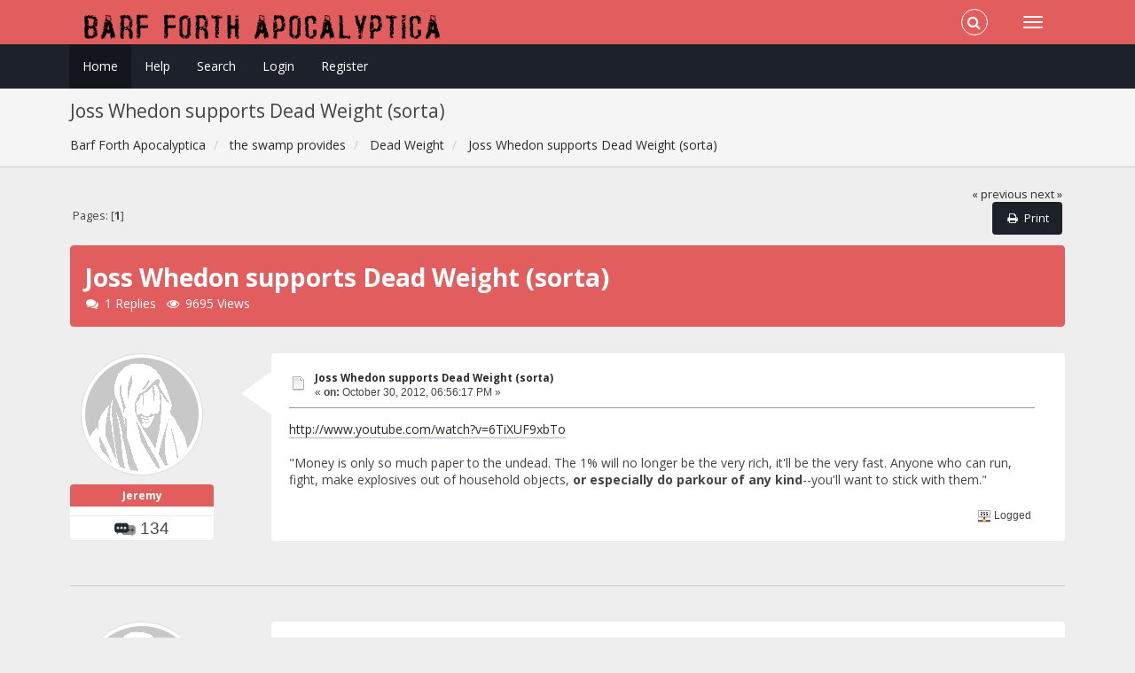

--- FILE ---
content_type: text/html; charset=ISO-8859-1
request_url: https://lumpley.games/thebarf/index.php?topic=207.0;prev_next=next
body_size: 4579
content:
<!DOCTYPE html>
<html xmlns="http://www.w3.org/1999/xhtml">
<head>
	<link rel="stylesheet" type="text/css" href="https://lumpley.games/thebarf/Themes/Redsy/css/bootstrap.css?fin20" />
	<link rel="stylesheet" type="text/css" href="https://lumpley.games/thebarf/Themes/Redsy/css/font-awesome.css?fin20" />
	<link rel="stylesheet" type="text/css" href="https://lumpley.games/thebarf/Themes/Redsy/css/index.css?fin20" />
	<link rel="stylesheet" type="text/css" href="https://lumpley.games/thebarf/Themes/default/css/webkit.css" />
	<script type="text/javascript" src="https://ajax.googleapis.com/ajax/libs/jquery/3.4.1/jquery.min.js"></script> 
	<script type="text/javascript" src="https://lumpley.games/thebarf/Themes/Redsy/scripts/redsy.js?fin20"></script>
	<script type="text/javascript" src="https://lumpley.games/thebarf/Themes/Redsy/scripts/bootstrap.min.js?fin20"></script>
	<script type="text/javascript">
	$(document).ready(function(){
		$("input[type=button]").attr("class", "btn btn-default btn-sm");
		$(".button_submit").attr("class", "btn btn-danger btn-sm");
		$("#advanced_search input[type='text'], #search_term_input input[type='text']").removeAttr("size"); 
		$(".table_grid").addClass("table table-striped");
		$("img[alt='New'], img.new_posts").replaceWith("<span class='label label-warning'>New</span>");
		$("#profile_success").removeAttr("id").removeClass("windowbg").addClass("alert alert-success"); 
		$("#profile_error").removeAttr("id").removeClass("windowbg").addClass("alert alert-danger"); 
	});
	</script>	
	<script type="text/javascript" src="https://lumpley.games/thebarf/Themes/default/scripts/script.js?fin20"></script>
	<script type="text/javascript" src="https://lumpley.games/thebarf/Themes/Redsy/scripts/theme.js?fin20"></script>
	<script type="text/javascript"><!-- // --><![CDATA[
		var smf_theme_url = "https://lumpley.games/thebarf/Themes/Redsy";
		var smf_default_theme_url = "https://lumpley.games/thebarf/Themes/default";
		var smf_images_url = "https://lumpley.games/thebarf/Themes/Redsy/images";
		var smf_scripturl = "https://lumpley.games/thebarf/index.php?PHPSESSID=t9hpqvvfib42m9ht96gcn6qtnq&amp;";
		var smf_iso_case_folding = false;
		var smf_charset = "ISO-8859-1";
		var ajax_notification_text = "Loading...";
		var ajax_notification_cancel_text = "Cancel";
	// ]]></script>
	<style type="text/css">
	@media (min-width: 768px) 
	{
		.container {
			width: 90%;
		}
	}
	</style>
	<meta name="viewport" content="width=device-width, initial-scale=1" />
	<meta http-equiv="Content-Type" content="text/html; charset=ISO-8859-1" />
	<meta name="description" content="Joss Whedon supports Dead Weight (sorta)" />
	<title>Joss Whedon supports Dead Weight (sorta)</title>
	<meta name="robots" content="noindex" />
	<link rel="canonical" href="https://lumpley.games/thebarf/index.php?topic=5236.0" />
	<link rel="help" href="https://lumpley.games/thebarf/index.php?PHPSESSID=t9hpqvvfib42m9ht96gcn6qtnq&amp;action=help" />
	<link rel="search" href="https://lumpley.games/thebarf/index.php?PHPSESSID=t9hpqvvfib42m9ht96gcn6qtnq&amp;action=search" />
	<link rel="contents" href="https://lumpley.games/thebarf/index.php?PHPSESSID=t9hpqvvfib42m9ht96gcn6qtnq&amp;" />
	<link rel="alternate" type="application/rss+xml" title="Barf Forth Apocalyptica - RSS" href="https://lumpley.games/thebarf/index.php?PHPSESSID=t9hpqvvfib42m9ht96gcn6qtnq&amp;type=rss;action=.xml" />
	<link rel="prev" href="https://lumpley.games/thebarf/index.php?PHPSESSID=t9hpqvvfib42m9ht96gcn6qtnq&amp;topic=5236.0;prev_next=prev" />
	<link rel="next" href="https://lumpley.games/thebarf/index.php?PHPSESSID=t9hpqvvfib42m9ht96gcn6qtnq&amp;topic=5236.0;prev_next=next" />
	<link rel="index" href="https://lumpley.games/thebarf/index.php?PHPSESSID=t9hpqvvfib42m9ht96gcn6qtnq&amp;board=12.0" />
		<script type="text/javascript" src="https://lumpley.games/thebarf/Themes/default/scripts/captcha.js"></script>
</head>
<body>
<div id="wrapper">
	<nav class="navbar navbar-default navbar-static-top">
		<div class="container">
			<div class="navbar-header">
				<button type="button" class="navbar-toggle collapsed" data-toggle="collapse" data-target="#bs-example-navbar-collapse-1">
					<span class="icon-bar"></span>
					<span class="icon-bar"></span>
					<span class="icon-bar"></span>
				</button>
				<a class="navbar-brand" href="https://lumpley.games/thebarf/index.php?PHPSESSID=t9hpqvvfib42m9ht96gcn6qtnq&amp;"><img class="logo" src="https://lumpley.games/thebarf/barflogo.png" alt="Barf Forth Apocalyptica" /></a>
			</div>			
			<div class="collapse navbar-collapse">
				<button type="button" class="navbar-toggle collapsed collapsemenu" id="upshrink" style="display: none;">
					<span class="icon-bar"></span>
					<span class="icon-bar"></span>
					<span class="icon-bar"></span>
				</button>
				<ul class="nav-notification navbar-right">	
					<li class="search-list">
						<div class="search-input-wrapper">
							<div class="search-input">
								<form action="https://lumpley.games/thebarf/index.php?PHPSESSID=t9hpqvvfib42m9ht96gcn6qtnq&amp;action=search2" method="post" accept-charset="ISO-8859-1">
									<input name="search" type="text" class="form-control input-sm inline-block">
									<a href="#" class="input-icon text-normal">
										<i class="fa fa-search"></i>
									</a>
											<input type="hidden" name="topic" value="5236" />
								</form>
							</div>
						</div>
					</li>
				</ul>
			</div>
		</div>
	</nav>
	<div id="menu">
		<div class="collapse navbar-collapse" id="bs-example-navbar-collapse-1">	
			<div class="container">
				<div class="row">
					<ul class="nav navbar-nav">
						<li id="button_home" class="active ">
							<a  href="https://lumpley.games/thebarf/index.php?PHPSESSID=t9hpqvvfib42m9ht96gcn6qtnq&amp;">
								Home
							</a>
						</li>
						<li id="button_help" class="">
							<a  href="https://lumpley.games/thebarf/index.php?PHPSESSID=t9hpqvvfib42m9ht96gcn6qtnq&amp;action=help">
								Help
							</a>
						</li>
						<li id="button_search" class="">
							<a  href="https://lumpley.games/thebarf/index.php?PHPSESSID=t9hpqvvfib42m9ht96gcn6qtnq&amp;action=search">
								Search
							</a>
						</li>
						<li id="button_login" class="">
							<a  href="https://lumpley.games/thebarf/index.php?PHPSESSID=t9hpqvvfib42m9ht96gcn6qtnq&amp;action=login">
								Login
							</a>
						</li>
						<li id="button_register" class="">
							<a  href="https://lumpley.games/thebarf/index.php?PHPSESSID=t9hpqvvfib42m9ht96gcn6qtnq&amp;action=register">
								Register
							</a>
						</li>
					</ul>
				</div>
			</div>
		</div>
	</div>
		<script type="text/javascript"><!-- // --><![CDATA[
			var oMainHeaderToggle = new smc_Toggle({
				bToggleEnabled: true,
				bCurrentlyCollapsed: false,
				aSwappableContainers: [
					'menu', 'header'
				],
				aSwapImages: [
					{
						sId: 'upshrink',
						srcExpanded: '',
						srcCollapsed: '',
					}
				],
				oThemeOptions: {
					bUseThemeSettings: false,
					sOptionName: 'collapse_header',
					sSessionVar: 'deb38d103',
					sSessionId: '0fcd704a021662368944d571e2b6470b'
				},
				oCookieOptions: {
					bUseCookie: true,
					sCookieName: 'upshrink'
				}
			});
		// ]]></script>
	<header id="header">
		<div class="container">
		<h2>Joss Whedon supports Dead Weight (sorta)</h2>
		<ol class="breadcrumb">
			<li>
				<a href="https://lumpley.games/thebarf/index.php?PHPSESSID=t9hpqvvfib42m9ht96gcn6qtnq&amp;"><span>Barf Forth Apocalyptica</span></a>
			</li>
			<li>
				<a href="https://lumpley.games/thebarf/index.php?PHPSESSID=t9hpqvvfib42m9ht96gcn6qtnq&amp;#c6"><span>the swamp provides</span></a>
			</li>
			<li>
				<a href="https://lumpley.games/thebarf/index.php?PHPSESSID=t9hpqvvfib42m9ht96gcn6qtnq&amp;board=12.0"><span>Dead Weight</span></a>
			</li>
			<li class="last">
				<a href="https://lumpley.games/thebarf/index.php?PHPSESSID=t9hpqvvfib42m9ht96gcn6qtnq&amp;topic=5236.0"><span>Joss Whedon supports Dead Weight (sorta)</span></a>
			</li>
		</ol>
		</div>
	</header>
	<div class="container"><div id="content_section">
		<div id="main_content_section">
			<a id="top"></a>
			<a id="msg22981"></a>
			<div class="pagesection">
				<div class="nextlinks"><a href="https://lumpley.games/thebarf/index.php?PHPSESSID=t9hpqvvfib42m9ht96gcn6qtnq&amp;topic=5236.0;prev_next=prev#new">&laquo; previous</a> <a href="https://lumpley.games/thebarf/index.php?PHPSESSID=t9hpqvvfib42m9ht96gcn6qtnq&amp;topic=5236.0;prev_next=next#new">next &raquo;</a></div>
		<div class="buttonlist floatright">
			<ul class="nav nav-pills">
				<li><a class="button_strip_print" href="https://lumpley.games/thebarf/index.php?PHPSESSID=t9hpqvvfib42m9ht96gcn6qtnq&amp;action=printpage;topic=5236.0" rel="new_win nofollow"><i class="fa fa-print fa-fw"></i><span class="last">Print</span></a></li>
			</ul>
		</div>
				<div class="pagelinks floatleft">Pages: [<strong>1</strong>] </div>
			</div>
			<div id="forumposts">
				<div class="display-info alert alert-redsy">
					<h1>
						Joss Whedon supports Dead Weight (sorta)
					</h1>
					<ul class="reset"> 
						<li class="h4"><i class="fa fa-comments fa-fw"></i>1 Replies</li>
						<li class="h4"><i class="fa fa-eye fa-fw"></i>9695 Views</li>
					</ul>
				</div>
				<form action="https://lumpley.games/thebarf/index.php?PHPSESSID=t9hpqvvfib42m9ht96gcn6qtnq&amp;action=quickmod2;topic=5236.0" method="post" accept-charset="ISO-8859-1" name="quickModForm" id="quickModForm" style="margin: 0;" onsubmit="return oQuickModify.bInEditMode ? oQuickModify.modifySave('0fcd704a021662368944d571e2b6470b', 'deb38d103') : false">
				<div class="body_message">
					<div class="row">
						<div class="poster col-md-2">
							<a href="https://lumpley.games/thebarf/index.php?PHPSESSID=t9hpqvvfib42m9ht96gcn6qtnq&amp;action=profile;u=1810">
								<img src="https://lumpley.games/thebarf/Themes/Redsy/images/noavatar.png" class="img-thumbnail img-circle" alt="*" /> 
							</a>
							<h4>
								<a href="https://lumpley.games/thebarf/index.php?PHPSESSID=t9hpqvvfib42m9ht96gcn6qtnq&amp;action=profile;u=1810" title="View the profile of Jeremy">Jeremy</a>
							</h4>
							<ul class="reset smalltext" id="msg_22981_extra_info">
								<li class="stars"></li>
								<li class="postcount"><img src="https://lumpley.games/thebarf/Themes/Redsy/images/postcount.png" /> 134</li>
							</ul>
						</div>
						<div class="col-md-10">
							<div class="body_content"> 
								<span class="arrow-left"></span>
								<div class="postarea">
										<ul class="reset floatright" style="margin: 5px 15px 0 7px;">
										</ul>
										<div class="keyinfo">
											<div class="messageicon">
												<img src="https://lumpley.games/thebarf/Themes/Redsy/images/post/xx.gif" alt="" />
											</div>
											<h5 id="subject_22981">
												<a href="https://lumpley.games/thebarf/index.php?PHPSESSID=t9hpqvvfib42m9ht96gcn6qtnq&amp;topic=5236.msg22981#msg22981" rel="nofollow">Joss Whedon supports Dead Weight (sorta)</a>
											</h5>
											<div class="smalltext">&#171; <strong> on:</strong> October 30, 2012, 06:56:17 PM &#187;</div>
											<div id="msg_22981_quick_mod"></div>
										</div>
									<div class="post">
										<div class="inner" id="msg_22981"><a href="http://www.youtube.com/watch?v=6TiXUF9xbTo" class="bbc_link" target="_blank" rel="noopener noreferrer">http://www.youtube.com/watch?v=6TiXUF9xbTo</a><br /><br />&quot;Money is only so much paper to the undead. The 1% will no longer be the very rich, it&#039;ll be the very fast. Anyone who can run, fight, make explosives out of household objects, <strong>or especially do parkour of any kind</strong>--you&#039;ll want to stick with them.&quot;<br /><br /></div>
									</div>
								</div>
								<div class="moderatorbar">
									<div class="smalltext modified" id="modified_22981">
									</div>
									<div class="smalltext reportlinks">
										<img src="https://lumpley.games/thebarf/Themes/Redsy/images/ip.gif" alt="" />
										Logged
									</div>
								</div>
							</div>
						</div>
					</div>
				</div>
				<hr  />
				<a id="msg24008"></a><a id="new"></a>
				<div class="body_message">
					<div class="row">
						<div class="poster col-md-2">
							<a href="https://lumpley.games/thebarf/index.php?PHPSESSID=t9hpqvvfib42m9ht96gcn6qtnq&amp;action=profile;u=16">
								<img src="https://lumpley.games/thebarf/Themes/Redsy/images/noavatar.png" class="img-thumbnail img-circle" alt="*" /> 
							</a>
							<h4>
								<a href="https://lumpley.games/thebarf/index.php?PHPSESSID=t9hpqvvfib42m9ht96gcn6qtnq&amp;action=profile;u=16" title="View the profile of John Harper">John Harper</a>
							</h4>
							<ul class="reset smalltext" id="msg_24008_extra_info">
								<li class="stars"></li>
								<li class="postcount"><img src="https://lumpley.games/thebarf/Themes/Redsy/images/postcount.png" /> 473</li>
							</ul>
						</div>
						<div class="col-md-10">
							<div class="body_content"> 
								<span class="arrow-left"></span>
								<div class="postarea">
										<ul class="reset floatright" style="margin: 5px 15px 0 7px;">
										</ul>
										<div class="keyinfo">
											<div class="messageicon">
												<img src="https://lumpley.games/thebarf/Themes/Redsy/images/post/xx.gif" alt="" />
											</div>
											<h5 id="subject_24008">
												<a href="https://lumpley.games/thebarf/index.php?PHPSESSID=t9hpqvvfib42m9ht96gcn6qtnq&amp;topic=5236.msg24008#msg24008" rel="nofollow">Re: Joss Whedon supports Dead Weight (sorta)</a>
											</h5>
											<div class="smalltext">&#171; <strong>Reply #1 on:</strong> November 23, 2012, 06:09:59 PM &#187;</div>
											<div id="msg_24008_quick_mod"></div>
										</div>
									<div class="post">
										<div class="inner" id="msg_24008">So good.</div>
									</div>
								</div>
								<div class="moderatorbar">
									<div class="smalltext modified" id="modified_24008">
									</div>
									<div class="smalltext reportlinks">
										<img src="https://lumpley.games/thebarf/Themes/Redsy/images/ip.gif" alt="" />
										Logged
									</div>
								</div>
							</div>
						</div>
					</div>
				</div>
				<hr  />
				</form>
			</div>
			<a id="lastPost"></a>
			<div class="pagesection">
				
		<div class="buttonlist floatright">
			<ul class="nav nav-pills">
				<li><a class="button_strip_print" href="https://lumpley.games/thebarf/index.php?PHPSESSID=t9hpqvvfib42m9ht96gcn6qtnq&amp;action=printpage;topic=5236.0" rel="new_win nofollow"><i class="fa fa-print fa-fw"></i><span class="last">Print</span></a></li>
			</ul>
		</div>
				<div class="pagelinks floatleft">Pages: [<strong>1</strong>] </div>
				<div class="nextlinks_bottom"><a href="https://lumpley.games/thebarf/index.php?PHPSESSID=t9hpqvvfib42m9ht96gcn6qtnq&amp;topic=5236.0;prev_next=prev#new">&laquo; previous</a> <a href="https://lumpley.games/thebarf/index.php?PHPSESSID=t9hpqvvfib42m9ht96gcn6qtnq&amp;topic=5236.0;prev_next=next#new">next &raquo;</a></div>
			</div>
			<div id="moderationbuttons"></div>
			<div class="plainbox" id="display_jump_to">&nbsp;</div>
		<br class="clear" />
				<script type="text/javascript" src="https://lumpley.games/thebarf/Themes/default/scripts/topic.js"></script>
				<script type="text/javascript"><!-- // --><![CDATA[
					if ('XMLHttpRequest' in window)
					{
						var oQuickModify = new QuickModify({
							sScriptUrl: smf_scripturl,
							bShowModify: true,
							iTopicId: 5236,
							sTemplateBodyEdit: '\n\t\t\t\t\t\t\t\t<div id="quick_edit_body_container" style="width: 90%">\n\t\t\t\t\t\t\t\t\t<div id="error_box" style="padding: 4px;" class="error"><' + '/div>\n\t\t\t\t\t\t\t\t\t<textarea class="editor" name="message" rows="12" style="width: 100%; margin-bottom: 10px;" tabindex="1">%body%<' + '/textarea><br />\n\t\t\t\t\t\t\t\t\t<input type="hidden" name="deb38d103" value="0fcd704a021662368944d571e2b6470b" />\n\t\t\t\t\t\t\t\t\t<input type="hidden" name="topic" value="5236" />\n\t\t\t\t\t\t\t\t\t<input type="hidden" name="msg" value="%msg_id%" />\n\t\t\t\t\t\t\t\t\t<div class="righttext">\n\t\t\t\t\t\t\t\t\t\t<input type="submit" name="post" value="Save" tabindex="2" onclick="return oQuickModify.modifySave(\'0fcd704a021662368944d571e2b6470b\', \'deb38d103\');" accesskey="s" class="button_submit" />&nbsp;&nbsp;<input type="submit" name="cancel" value="Cancel" tabindex="3" onclick="return oQuickModify.modifyCancel();" class="button_submit" />\n\t\t\t\t\t\t\t\t\t<' + '/div>\n\t\t\t\t\t\t\t\t<' + '/div>',
							sTemplateSubjectEdit: '<input type="text" style="width: 90%;" name="subject" value="%subject%" size="80" maxlength="80" tabindex="4" class="input_text" />',
							sTemplateBodyNormal: '%body%',
							sTemplateSubjectNormal: '<a hr'+'ef="https://lumpley.games/thebarf/index.php?PHPSESSID=t9hpqvvfib42m9ht96gcn6qtnq&amp;'+'?topic=5236.msg%msg_id%#msg%msg_id%" rel="nofollow">%subject%<' + '/a>',
							sTemplateTopSubject: 'Topic: %subject% &nbsp;(Read 9695 times)',
							sErrorBorderStyle: '1px solid red'
						});

						aJumpTo[aJumpTo.length] = new JumpTo({
							sContainerId: "display_jump_to",
							sJumpToTemplate: "<label class=\"smalltext\" for=\"%select_id%\">Jump to:<" + "/label> %dropdown_list%",
							iCurBoardId: 12,
							iCurBoardChildLevel: 0,
							sCurBoardName: "Dead Weight",
							sBoardChildLevelIndicator: "==",
							sBoardPrefix: "=> ",
							sCatSeparator: "-----------------------------",
							sCatPrefix: "",
							sGoButtonLabel: "go"
						});

						aIconLists[aIconLists.length] = new IconList({
							sBackReference: "aIconLists[" + aIconLists.length + "]",
							sIconIdPrefix: "msg_icon_",
							sScriptUrl: smf_scripturl,
							bShowModify: true,
							iBoardId: 12,
							iTopicId: 5236,
							sSessionId: "0fcd704a021662368944d571e2b6470b",
							sSessionVar: "deb38d103",
							sLabelIconList: "Message Icon",
							sBoxBackground: "transparent",
							sBoxBackgroundHover: "#ffffff",
							iBoxBorderWidthHover: 1,
							sBoxBorderColorHover: "#adadad" ,
							sContainerBackground: "#ffffff",
							sContainerBorder: "1px solid #adadad",
							sItemBorder: "1px solid #ffffff",
							sItemBorderHover: "1px dotted gray",
							sItemBackground: "transparent",
							sItemBackgroundHover: "#e0e0f0"
						});
					}
				// ]]></script>
			<script type="text/javascript"><!-- // --><![CDATA[
				var verificationpostHandle = new smfCaptcha("https://lumpley.games/thebarf/index.php?PHPSESSID=t9hpqvvfib42m9ht96gcn6qtnq&amp;action=verificationcode;vid=post;rand=c52eef75766bc841bc82c885c7a1e5df", "post", 1);
			// ]]></script>
		</div>
	</div></div>
	<footer><div class="container">
		<ul class="social">
			<li>&nbsp;</li>
		</ul>
		<ul class="reset">
			<li>
			<span class="smalltext" style="display: inline; visibility: visible; font-family: Verdana, Arial, sans-serif;"><a href="https://lumpley.games/thebarf/index.php?PHPSESSID=t9hpqvvfib42m9ht96gcn6qtnq&amp;action=credits" title="Simple Machines Forum" target="_blank" class="new_win">SMF 2.0.19</a> |
 <a href="https://www.simplemachines.org/about/smf/license.php" title="License" target="_blank" class="new_win">SMF &copy; 2021</a>, <a href="https://www.simplemachines.org" title="Simple Machines" target="_blank" class="new_win">Simple Machines</a>
			</span></li>
			<li>Theme by <a href="https://smftricks.com/">SMFTricks</a></li>
			<li>Barf Forth Apocalyptica &copy;</li>
		</ul>
	</div></footer>
	<a href="#" class="scroll-to-top hidden-print"><i class="fa fa-chevron-up fa-lg"></i></a>
</div>
</body></html>